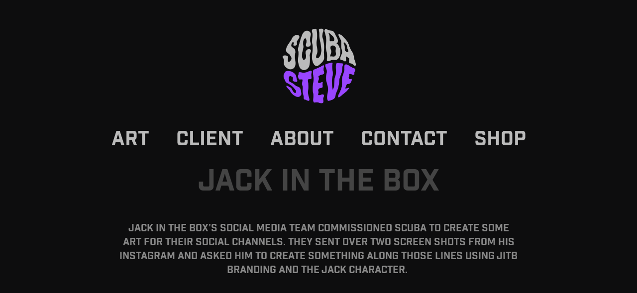

--- FILE ---
content_type: text/html; charset=utf-8
request_url: https://scubasteveart.com/jack-in-the-box
body_size: 6189
content:
<!DOCTYPE HTML>
<html lang="en-US">
<head>
  <meta charset="UTF-8" />
  <meta name="viewport" content="width=device-width, initial-scale=1" />
      <meta name="keywords"  content="design,illustration,animation,cartoon,art,artist,humor" />
      <meta name="description"  content="Scuba Steve Schmucker is an artist, illustrator, and animator working with musicians, restaurants, individuals, and more to create designs and cartoons." />
      <meta name="twitter:card"  content="summary_large_image" />
      <meta name="twitter:site"  content="@AdobePortfolio" />
      <meta  property="og:title" content="Scuba Steve Art - Jack in the Box" />
      <meta  property="og:description" content="Scuba Steve Schmucker is an artist, illustrator, and animator working with musicians, restaurants, individuals, and more to create designs and cartoons." />
      <meta  property="og:image" content="https://cdn.myportfolio.com/ec0bf0d1-4303-4749-bf6a-7780d658ec28/4707bc2c-67da-4d27-ab90-73954bbf1a78_rwc_0x0x1750x1000x1750.png?h=775c8c35a2ef12f5da50b113bf88594b" />
        <link rel="icon" href="https://cdn.myportfolio.com/ec0bf0d1-4303-4749-bf6a-7780d658ec28/31283a24-e04b-418c-b81b-8cda27728298_carw_1x1x32.png?h=3ba3c432a900348046d71a076cf684f9" />
        <link rel="apple-touch-icon" href="https://cdn.myportfolio.com/ec0bf0d1-4303-4749-bf6a-7780d658ec28/c21b049f-ca86-4bdc-bf04-fa8ef2e1c204_carw_1x1x180.png?h=49e4ea07c3022df0e6ff848d88622c30" />
      <link rel="stylesheet" href="/dist/css/main.css" type="text/css" />
      <link rel="stylesheet" href="https://cdn.myportfolio.com/ec0bf0d1-4303-4749-bf6a-7780d658ec28/717829a48b5fad64747b7bf2f577ae731707941971.css?h=f9c5baf1919729bc0ae4dbce24ee70d3" type="text/css" />
    <link rel="canonical" href="https://scubasteveart.com/jack-in-the-box" />
      <title>Scuba Steve Art - Jack in the Box</title>
    <script type="text/javascript" src="//use.typekit.net/ik/[base64].js?cb=35f77bfb8b50944859ea3d3804e7194e7a3173fb" async onload="
    try {
      window.Typekit.load();
    } catch (e) {
      console.warn('Typekit not loaded.');
    }
    "></script>
</head>
  <body class="transition-enabled">  <div class='page-background-video page-background-video-with-panel'>
  </div>
  <div class="js-responsive-nav">
    <div class="responsive-nav">
      <div class="close-responsive-click-area js-close-responsive-nav">
        <div class="close-responsive-button"></div>
      </div>
          <nav data-hover-hint="nav">
            <div class="pages">
                  <div class="gallery-title"><a href="/art" >Art</a></div>
                  <div class="gallery-title"><a href="/client" >Client</a></div>
      <div class="page-title">
        <a href="/about" >About</a>
      </div>
      <div class="page-title">
        <a href="/contact" >Contact</a>
      </div>
      <div class="link-title">
        <a href="http://shop.scubasteveart.com" target="_blank">SHOP</a>
      </div>
            </div>
          </nav>
    </div>
  </div>
  <div class="site-wrap cfix js-site-wrap">
      <header class="site-header" data-context="theme.topcontainer" data-hover-hint="header">
          <div class="logo-wrap" data-hover-hint="logo">
                <div class="logo e2e-site-logo-text logo-image  ">
    <a href="/art" class="image-normal image-link">
      <img src="https://cdn.myportfolio.com/ec0bf0d1-4303-4749-bf6a-7780d658ec28/cef494e6-b0dd-4567-906a-b4c8ed90f193_rwc_0x0x500x500x4096.png?h=f0a4577afbdd0c6c352fac4a36da8b95" alt="Scuba Steve Logo">
    </a>
</div>
          </div>
  <div class="hamburger-click-area js-hamburger">
    <div class="hamburger">
      <i></i>
      <i></i>
      <i></i>
    </div>
  </div>
            <nav data-hover-hint="nav">
              <div class="pages">
                  <div class="gallery-title"><a href="/art" >Art</a></div>
                  <div class="gallery-title"><a href="/client" >Client</a></div>
      <div class="page-title">
        <a href="/about" >About</a>
      </div>
      <div class="page-title">
        <a href="/contact" >Contact</a>
      </div>
      <div class="link-title">
        <a href="http://shop.scubasteveart.com" target="_blank">SHOP</a>
      </div>
              </div>
            </nav>
      </header>
    <div class="site-container">
      <div class="site-content e2e-site-content">
        <main>
  <div class="page-container" data-context="page.page.container" data-hover-hint="pageContainer">
    <section class="page standard-modules">
        <header class="page-header content" data-context="pages" data-identity="id:p654071206bb0d2e70fcef83d2d58160d359ab0b0f975473de6d71">
            <h1 class="title preserve-whitespace">Jack in the Box</h1>
        </header>
      <div class="page-content js-page-content" data-context="pages" data-identity="id:p654071206bb0d2e70fcef83d2d58160d359ab0b0f975473de6d71">
        <div id="project-canvas" class="js-project-modules modules content">
          <div id="project-modules">
              
              
              
              
              
              <div class="project-module module text project-module-text align- js-project-module e2e-site-project-module-text">
  <div class="rich-text js-text-editable module-text"><div>Jack In the box's social media team commissioned scuba to create some art for their social channels. They sent over two screen shots from his instagram and asked him to create something along those lines using Jitb branding and the jack character. </div></div>
</div>

              
              
              
              
              
              
              
              
              
              
              
              
              
              <div class="project-module module tree project-module-tree js-js-project-module e2e-site-project-module-tree" >
  <div class="tree-wrapper valign-top">
      <div class="tree-child-wrapper" style="flex: 1">
        
        
        <div class="project-module module video project-module-video js-js-project-module" style="padding-top: px;
padding-bottom: px;
  width: 65%;
">
    <div class="embed-dimensions" style="max-width: 1080px; max-height: 1920px; margin: 0 auto;">
    <div class="embed-aspect-ratio" style="padding-bottom: 177.78%; position: relative; height: 0px;">
        <iframe title="Video Player" class="embed-content" src="https://www-ccv.adobe.io/v1/player/ccv/K2J96js4g6U/embed?bgcolor=%23191919&lazyLoading=true&api_key=BehancePro2View" frameborder="0" allowfullscreen style="position: absolute; top: 0; left: 0; width: 100%; height: 100%;"></iframe>
    </div>
    </div>

</div>

        
        
        
        
        
        
      </div>
      <div class="tree-child-wrapper" style="flex: 1">
        
        
        <div class="project-module module video project-module-video js-js-project-module" style="padding-top: px;
padding-bottom: px;
  width: 91%;
">
    <div class="embed-dimensions" style="max-width: 720px; max-height: 900px; margin: 0 auto;">
    <div class="embed-aspect-ratio" style="padding-bottom: 125%; position: relative; height: 0px;">
        <iframe title="Video Player" class="embed-content" src="https://www-ccv.adobe.io/v1/player/ccv/Ruug-DEtwFY/embed?bgcolor=%23191919&lazyLoading=true&api_key=BehancePro2View" frameborder="0" allowfullscreen style="position: absolute; top: 0; left: 0; width: 100%; height: 100%;"></iframe>
    </div>
    </div>

</div>

        
        
        
        
        
        
      </div>
  </div>
</div>

          </div>
        </div>
      </div>
    </section>
          <section class="other-projects" data-context="page.page.other_pages" data-hover-hint="otherPages">
            <div class="title-wrapper">
              <div class="title-container">
                  <h3 class="other-projects-title preserve-whitespace">You may also like</h3>
              </div>
            </div>
            <div class="project-covers">
                  <a class="project-cover js-project-cover-touch hold-space has-rollover" href="/valaric" data-context="pages" data-identity="id:p63fbd4f4af425fbbc9204e805b782c939969bafccf1b1b10b642a">
                      <div class="cover-image-wrap">
                        <div class="cover-image">
                            <div class="cover cover-rollover">

            <img
              class="cover__img js-lazy"
              src="https://cdn.myportfolio.com/ec0bf0d1-4303-4749-bf6a-7780d658ec28/cd222836-ccef-4a0d-80f1-3e3f3bdf8e31_rwc_0x0x677x530x32.png?h=e6584ae79bca382580248315de0a8e1f"
              data-src="https://cdn.myportfolio.com/ec0bf0d1-4303-4749-bf6a-7780d658ec28/cd222836-ccef-4a0d-80f1-3e3f3bdf8e31_rwc_0x0x677x530x677.png?h=fe55f651bf5244818679e7dcf13a5296"
              data-srcset="https://cdn.myportfolio.com/ec0bf0d1-4303-4749-bf6a-7780d658ec28/cd222836-ccef-4a0d-80f1-3e3f3bdf8e31_rwc_0x0x677x530x640.png?h=8642988a5031b89ffee060e3785a251f 640w, https://cdn.myportfolio.com/ec0bf0d1-4303-4749-bf6a-7780d658ec28/cd222836-ccef-4a0d-80f1-3e3f3bdf8e31_rwc_0x0x677x530x677.png?h=fe55f651bf5244818679e7dcf13a5296 1280w, https://cdn.myportfolio.com/ec0bf0d1-4303-4749-bf6a-7780d658ec28/cd222836-ccef-4a0d-80f1-3e3f3bdf8e31_rwc_0x0x677x530x677.png?h=fe55f651bf5244818679e7dcf13a5296 1366w, https://cdn.myportfolio.com/ec0bf0d1-4303-4749-bf6a-7780d658ec28/cd222836-ccef-4a0d-80f1-3e3f3bdf8e31_rwc_0x0x677x530x677.png?h=fe55f651bf5244818679e7dcf13a5296 1920w, https://cdn.myportfolio.com/ec0bf0d1-4303-4749-bf6a-7780d658ec28/cd222836-ccef-4a0d-80f1-3e3f3bdf8e31_rwc_0x0x677x530x677.png?h=fe55f651bf5244818679e7dcf13a5296 2560w, https://cdn.myportfolio.com/ec0bf0d1-4303-4749-bf6a-7780d658ec28/cd222836-ccef-4a0d-80f1-3e3f3bdf8e31_rwc_0x0x677x530x677.png?h=fe55f651bf5244818679e7dcf13a5296 5120w"
              data-sizes="(max-width: 540px) 100vw, (max-width: 768px) 50vw, calc(100vw / 3)"
            >
                                      </div>
                            <div class="cover cover-normal has-rollover">

            <img
              class="cover__img js-lazy"
              src="https://cdn.myportfolio.com/ec0bf0d1-4303-4749-bf6a-7780d658ec28/3984dc9e-adcf-4599-909b-f90a145feafb_rwc_0x0x677x530x32.png?h=a4c17be4e8e32960800a7a335bceff01"
              data-src="https://cdn.myportfolio.com/ec0bf0d1-4303-4749-bf6a-7780d658ec28/3984dc9e-adcf-4599-909b-f90a145feafb_rwc_0x0x677x530x677.png?h=b31b5dea09fa4257dbb328901db7ebbb"
              data-srcset="https://cdn.myportfolio.com/ec0bf0d1-4303-4749-bf6a-7780d658ec28/3984dc9e-adcf-4599-909b-f90a145feafb_rwc_0x0x677x530x640.png?h=78090ed6f554bdccd76e1c601fadfa6b 640w, https://cdn.myportfolio.com/ec0bf0d1-4303-4749-bf6a-7780d658ec28/3984dc9e-adcf-4599-909b-f90a145feafb_rwc_0x0x677x530x677.png?h=b31b5dea09fa4257dbb328901db7ebbb 1280w, https://cdn.myportfolio.com/ec0bf0d1-4303-4749-bf6a-7780d658ec28/3984dc9e-adcf-4599-909b-f90a145feafb_rwc_0x0x677x530x677.png?h=b31b5dea09fa4257dbb328901db7ebbb 1366w, https://cdn.myportfolio.com/ec0bf0d1-4303-4749-bf6a-7780d658ec28/3984dc9e-adcf-4599-909b-f90a145feafb_rwc_0x0x677x530x677.png?h=b31b5dea09fa4257dbb328901db7ebbb 1920w, https://cdn.myportfolio.com/ec0bf0d1-4303-4749-bf6a-7780d658ec28/3984dc9e-adcf-4599-909b-f90a145feafb_rwc_0x0x677x530x677.png?h=b31b5dea09fa4257dbb328901db7ebbb 2560w, https://cdn.myportfolio.com/ec0bf0d1-4303-4749-bf6a-7780d658ec28/3984dc9e-adcf-4599-909b-f90a145feafb_rwc_0x0x677x530x677.png?h=b31b5dea09fa4257dbb328901db7ebbb 5120w"
              data-sizes="(max-width: 540px) 100vw, (max-width: 768px) 50vw, calc(100vw / 3)"
            >
                                      </div>
                        </div>
                      </div>
                    <div class="details-wrap">
                      <div class="details">
                        <div class="details-inner">
                        </div>
                      </div>
                    </div>
                  </a>
                  <a class="project-cover js-project-cover-touch hold-space has-rollover" href="/travis-barkers-house-of-horrors" data-context="pages" data-identity="id:p613e8cbecff0d8904f02c3ef0f2ae7e9d8525b09626e060238bc1">
                      <div class="cover-image-wrap">
                        <div class="cover-image">
                            <div class="cover cover-rollover">

            <img
              class="cover__img js-lazy"
              src="https://cdn.myportfolio.com/ec0bf0d1-4303-4749-bf6a-7780d658ec28/1740716a-8f51-4f6d-9ea8-b17eed9cfad6_rwc_0x0x677x530x32.png?h=7f54df3f207d0624c4b5d9c494502143"
              data-src="https://cdn.myportfolio.com/ec0bf0d1-4303-4749-bf6a-7780d658ec28/1740716a-8f51-4f6d-9ea8-b17eed9cfad6_rwc_0x0x677x530x677.png?h=06a30fc53a033148f9eeb4510790577f"
              data-srcset="https://cdn.myportfolio.com/ec0bf0d1-4303-4749-bf6a-7780d658ec28/1740716a-8f51-4f6d-9ea8-b17eed9cfad6_rwc_0x0x677x530x640.png?h=edfa9861a9ea50b72a00a5ac63b9cbd6 640w, https://cdn.myportfolio.com/ec0bf0d1-4303-4749-bf6a-7780d658ec28/1740716a-8f51-4f6d-9ea8-b17eed9cfad6_rwc_0x0x677x530x677.png?h=06a30fc53a033148f9eeb4510790577f 1280w, https://cdn.myportfolio.com/ec0bf0d1-4303-4749-bf6a-7780d658ec28/1740716a-8f51-4f6d-9ea8-b17eed9cfad6_rwc_0x0x677x530x677.png?h=06a30fc53a033148f9eeb4510790577f 1366w, https://cdn.myportfolio.com/ec0bf0d1-4303-4749-bf6a-7780d658ec28/1740716a-8f51-4f6d-9ea8-b17eed9cfad6_rwc_0x0x677x530x677.png?h=06a30fc53a033148f9eeb4510790577f 1920w, https://cdn.myportfolio.com/ec0bf0d1-4303-4749-bf6a-7780d658ec28/1740716a-8f51-4f6d-9ea8-b17eed9cfad6_rwc_0x0x677x530x677.png?h=06a30fc53a033148f9eeb4510790577f 2560w, https://cdn.myportfolio.com/ec0bf0d1-4303-4749-bf6a-7780d658ec28/1740716a-8f51-4f6d-9ea8-b17eed9cfad6_rwc_0x0x677x530x677.png?h=06a30fc53a033148f9eeb4510790577f 5120w"
              data-sizes="(max-width: 540px) 100vw, (max-width: 768px) 50vw, calc(100vw / 3)"
            >
                                      </div>
                            <div class="cover cover-normal has-rollover">

            <img
              class="cover__img js-lazy"
              src="https://cdn.myportfolio.com/ec0bf0d1-4303-4749-bf6a-7780d658ec28/fc5fce35-e232-49fb-b5ed-bf6bd090e95e_rwc_0x0x677x530x32.png?h=76de0c76da72a0615b15d17347aa25ab"
              data-src="https://cdn.myportfolio.com/ec0bf0d1-4303-4749-bf6a-7780d658ec28/fc5fce35-e232-49fb-b5ed-bf6bd090e95e_rwc_0x0x677x530x677.png?h=2045c3589b7de52909050916568b1ea8"
              data-srcset="https://cdn.myportfolio.com/ec0bf0d1-4303-4749-bf6a-7780d658ec28/fc5fce35-e232-49fb-b5ed-bf6bd090e95e_rwc_0x0x677x530x640.png?h=39fc9d951f0674abe18ac202b63acb38 640w, https://cdn.myportfolio.com/ec0bf0d1-4303-4749-bf6a-7780d658ec28/fc5fce35-e232-49fb-b5ed-bf6bd090e95e_rwc_0x0x677x530x677.png?h=2045c3589b7de52909050916568b1ea8 1280w, https://cdn.myportfolio.com/ec0bf0d1-4303-4749-bf6a-7780d658ec28/fc5fce35-e232-49fb-b5ed-bf6bd090e95e_rwc_0x0x677x530x677.png?h=2045c3589b7de52909050916568b1ea8 1366w, https://cdn.myportfolio.com/ec0bf0d1-4303-4749-bf6a-7780d658ec28/fc5fce35-e232-49fb-b5ed-bf6bd090e95e_rwc_0x0x677x530x677.png?h=2045c3589b7de52909050916568b1ea8 1920w, https://cdn.myportfolio.com/ec0bf0d1-4303-4749-bf6a-7780d658ec28/fc5fce35-e232-49fb-b5ed-bf6bd090e95e_rwc_0x0x677x530x677.png?h=2045c3589b7de52909050916568b1ea8 2560w, https://cdn.myportfolio.com/ec0bf0d1-4303-4749-bf6a-7780d658ec28/fc5fce35-e232-49fb-b5ed-bf6bd090e95e_rwc_0x0x677x530x677.png?h=2045c3589b7de52909050916568b1ea8 5120w"
              data-sizes="(max-width: 540px) 100vw, (max-width: 768px) 50vw, calc(100vw / 3)"
            >
                                      </div>
                        </div>
                      </div>
                    <div class="details-wrap">
                      <div class="details">
                        <div class="details-inner">
                        </div>
                      </div>
                    </div>
                  </a>
                  <a class="project-cover js-project-cover-touch hold-space has-rollover" href="/commune-va" data-context="pages" data-identity="id:p6531bdd3c83d4b4ffc7da480f32aa30a34a2fd6aa612a30af8c4c">
                      <div class="cover-image-wrap">
                        <div class="cover-image">
                            <div class="cover cover-rollover">

            <img
              class="cover__img js-lazy"
              src="https://cdn.myportfolio.com/ec0bf0d1-4303-4749-bf6a-7780d658ec28/0398352b-e15f-4d51-ae20-13ede623f4e0_rwc_0x0x677x530x32.png?h=a1fcb5fba404c2a777be51c4d5bb54dd"
              data-src="https://cdn.myportfolio.com/ec0bf0d1-4303-4749-bf6a-7780d658ec28/0398352b-e15f-4d51-ae20-13ede623f4e0_rwc_0x0x677x530x677.png?h=4cac1a07936db71e03a8d133f31bd102"
              data-srcset="https://cdn.myportfolio.com/ec0bf0d1-4303-4749-bf6a-7780d658ec28/0398352b-e15f-4d51-ae20-13ede623f4e0_rwc_0x0x677x530x640.png?h=30168dec95a9520d0e1bc2d38c21d547 640w, https://cdn.myportfolio.com/ec0bf0d1-4303-4749-bf6a-7780d658ec28/0398352b-e15f-4d51-ae20-13ede623f4e0_rwc_0x0x677x530x677.png?h=4cac1a07936db71e03a8d133f31bd102 1280w, https://cdn.myportfolio.com/ec0bf0d1-4303-4749-bf6a-7780d658ec28/0398352b-e15f-4d51-ae20-13ede623f4e0_rwc_0x0x677x530x677.png?h=4cac1a07936db71e03a8d133f31bd102 1366w, https://cdn.myportfolio.com/ec0bf0d1-4303-4749-bf6a-7780d658ec28/0398352b-e15f-4d51-ae20-13ede623f4e0_rwc_0x0x677x530x677.png?h=4cac1a07936db71e03a8d133f31bd102 1920w, https://cdn.myportfolio.com/ec0bf0d1-4303-4749-bf6a-7780d658ec28/0398352b-e15f-4d51-ae20-13ede623f4e0_rwc_0x0x677x530x677.png?h=4cac1a07936db71e03a8d133f31bd102 2560w, https://cdn.myportfolio.com/ec0bf0d1-4303-4749-bf6a-7780d658ec28/0398352b-e15f-4d51-ae20-13ede623f4e0_rwc_0x0x677x530x677.png?h=4cac1a07936db71e03a8d133f31bd102 5120w"
              data-sizes="(max-width: 540px) 100vw, (max-width: 768px) 50vw, calc(100vw / 3)"
            >
                                      </div>
                            <div class="cover cover-normal has-rollover">

            <img
              class="cover__img js-lazy"
              src="https://cdn.myportfolio.com/ec0bf0d1-4303-4749-bf6a-7780d658ec28/9b208d7a-ed65-477a-a7d8-95a01a8f22b7_rwc_0x0x677x530x32.png?h=6c5fc32ba7ca92193e5032abea1e8380"
              data-src="https://cdn.myportfolio.com/ec0bf0d1-4303-4749-bf6a-7780d658ec28/9b208d7a-ed65-477a-a7d8-95a01a8f22b7_rwc_0x0x677x530x677.png?h=64563f827528ad2e5ac2393af79ca77f"
              data-srcset="https://cdn.myportfolio.com/ec0bf0d1-4303-4749-bf6a-7780d658ec28/9b208d7a-ed65-477a-a7d8-95a01a8f22b7_rwc_0x0x677x530x640.png?h=ba633295f73f8443daf93db21fd7575c 640w, https://cdn.myportfolio.com/ec0bf0d1-4303-4749-bf6a-7780d658ec28/9b208d7a-ed65-477a-a7d8-95a01a8f22b7_rwc_0x0x677x530x677.png?h=64563f827528ad2e5ac2393af79ca77f 1280w, https://cdn.myportfolio.com/ec0bf0d1-4303-4749-bf6a-7780d658ec28/9b208d7a-ed65-477a-a7d8-95a01a8f22b7_rwc_0x0x677x530x677.png?h=64563f827528ad2e5ac2393af79ca77f 1366w, https://cdn.myportfolio.com/ec0bf0d1-4303-4749-bf6a-7780d658ec28/9b208d7a-ed65-477a-a7d8-95a01a8f22b7_rwc_0x0x677x530x677.png?h=64563f827528ad2e5ac2393af79ca77f 1920w, https://cdn.myportfolio.com/ec0bf0d1-4303-4749-bf6a-7780d658ec28/9b208d7a-ed65-477a-a7d8-95a01a8f22b7_rwc_0x0x677x530x677.png?h=64563f827528ad2e5ac2393af79ca77f 2560w, https://cdn.myportfolio.com/ec0bf0d1-4303-4749-bf6a-7780d658ec28/9b208d7a-ed65-477a-a7d8-95a01a8f22b7_rwc_0x0x677x530x677.png?h=64563f827528ad2e5ac2393af79ca77f 5120w"
              data-sizes="(max-width: 540px) 100vw, (max-width: 768px) 50vw, calc(100vw / 3)"
            >
                                      </div>
                        </div>
                      </div>
                    <div class="details-wrap">
                      <div class="details">
                        <div class="details-inner">
                        </div>
                      </div>
                    </div>
                  </a>
                  <a class="project-cover js-project-cover-touch hold-space has-rollover" href="/three-ships-coffee-roaster" data-context="pages" data-identity="id:p64cb29d0df8132d6e1d704c8e95dd34af51b1f4c84bff3b96143f">
                      <div class="cover-image-wrap">
                        <div class="cover-image">
                            <div class="cover cover-rollover">

            <img
              class="cover__img js-lazy"
              src="https://cdn.myportfolio.com/ec0bf0d1-4303-4749-bf6a-7780d658ec28/ac6b66f6-c190-44b9-a1d3-84ce08ccec89_rwc_0x0x677x530x32.png?h=cdb454059c249de28323a5545afadaaf"
              data-src="https://cdn.myportfolio.com/ec0bf0d1-4303-4749-bf6a-7780d658ec28/ac6b66f6-c190-44b9-a1d3-84ce08ccec89_rwc_0x0x677x530x677.png?h=2e3665b0f6a9bc358d6e48c22c756cdb"
              data-srcset="https://cdn.myportfolio.com/ec0bf0d1-4303-4749-bf6a-7780d658ec28/ac6b66f6-c190-44b9-a1d3-84ce08ccec89_rwc_0x0x677x530x640.png?h=521e5d5a1eef99afb99cc5f25bffef8f 640w, https://cdn.myportfolio.com/ec0bf0d1-4303-4749-bf6a-7780d658ec28/ac6b66f6-c190-44b9-a1d3-84ce08ccec89_rwc_0x0x677x530x677.png?h=2e3665b0f6a9bc358d6e48c22c756cdb 1280w, https://cdn.myportfolio.com/ec0bf0d1-4303-4749-bf6a-7780d658ec28/ac6b66f6-c190-44b9-a1d3-84ce08ccec89_rwc_0x0x677x530x677.png?h=2e3665b0f6a9bc358d6e48c22c756cdb 1366w, https://cdn.myportfolio.com/ec0bf0d1-4303-4749-bf6a-7780d658ec28/ac6b66f6-c190-44b9-a1d3-84ce08ccec89_rwc_0x0x677x530x677.png?h=2e3665b0f6a9bc358d6e48c22c756cdb 1920w, https://cdn.myportfolio.com/ec0bf0d1-4303-4749-bf6a-7780d658ec28/ac6b66f6-c190-44b9-a1d3-84ce08ccec89_rwc_0x0x677x530x677.png?h=2e3665b0f6a9bc358d6e48c22c756cdb 2560w, https://cdn.myportfolio.com/ec0bf0d1-4303-4749-bf6a-7780d658ec28/ac6b66f6-c190-44b9-a1d3-84ce08ccec89_rwc_0x0x677x530x677.png?h=2e3665b0f6a9bc358d6e48c22c756cdb 5120w"
              data-sizes="(max-width: 540px) 100vw, (max-width: 768px) 50vw, calc(100vw / 3)"
            >
                                      </div>
                            <div class="cover cover-normal has-rollover">

            <img
              class="cover__img js-lazy"
              src="https://cdn.myportfolio.com/ec0bf0d1-4303-4749-bf6a-7780d658ec28/ff8baa28-5993-4009-9015-64352e3a1d60_rwc_0x0x677x530x32.png?h=0a7b0edf125dc2cfe63ac3a7a6d31605"
              data-src="https://cdn.myportfolio.com/ec0bf0d1-4303-4749-bf6a-7780d658ec28/ff8baa28-5993-4009-9015-64352e3a1d60_rwc_0x0x677x530x677.png?h=d4d5501198360269dc3c2a610d93be8a"
              data-srcset="https://cdn.myportfolio.com/ec0bf0d1-4303-4749-bf6a-7780d658ec28/ff8baa28-5993-4009-9015-64352e3a1d60_rwc_0x0x677x530x640.png?h=a56618b9653b7e75178a8415f7d11a06 640w, https://cdn.myportfolio.com/ec0bf0d1-4303-4749-bf6a-7780d658ec28/ff8baa28-5993-4009-9015-64352e3a1d60_rwc_0x0x677x530x677.png?h=d4d5501198360269dc3c2a610d93be8a 1280w, https://cdn.myportfolio.com/ec0bf0d1-4303-4749-bf6a-7780d658ec28/ff8baa28-5993-4009-9015-64352e3a1d60_rwc_0x0x677x530x677.png?h=d4d5501198360269dc3c2a610d93be8a 1366w, https://cdn.myportfolio.com/ec0bf0d1-4303-4749-bf6a-7780d658ec28/ff8baa28-5993-4009-9015-64352e3a1d60_rwc_0x0x677x530x677.png?h=d4d5501198360269dc3c2a610d93be8a 1920w, https://cdn.myportfolio.com/ec0bf0d1-4303-4749-bf6a-7780d658ec28/ff8baa28-5993-4009-9015-64352e3a1d60_rwc_0x0x677x530x677.png?h=d4d5501198360269dc3c2a610d93be8a 2560w, https://cdn.myportfolio.com/ec0bf0d1-4303-4749-bf6a-7780d658ec28/ff8baa28-5993-4009-9015-64352e3a1d60_rwc_0x0x677x530x677.png?h=d4d5501198360269dc3c2a610d93be8a 5120w"
              data-sizes="(max-width: 540px) 100vw, (max-width: 768px) 50vw, calc(100vw / 3)"
            >
                                      </div>
                        </div>
                      </div>
                    <div class="details-wrap">
                      <div class="details">
                        <div class="details-inner">
                        </div>
                      </div>
                    </div>
                  </a>
                  <a class="project-cover js-project-cover-touch hold-space has-rollover" href="/cypress-hill-420-poster" data-context="pages" data-identity="id:p6037f6f8493a142db137e3640c7e26d764cb2255384e7aa9e3e2b">
                      <div class="cover-image-wrap">
                        <div class="cover-image">
                            <div class="cover cover-rollover">

            <img
              class="cover__img js-lazy"
              src="https://cdn.myportfolio.com/ec0bf0d1-4303-4749-bf6a-7780d658ec28/501c41c5-0f1f-45ac-a71b-3cb98d42e7f4_rwc_0x0x677x530x32.png?h=a083001a4f07423bdb617cbbe1cba431"
              data-src="https://cdn.myportfolio.com/ec0bf0d1-4303-4749-bf6a-7780d658ec28/501c41c5-0f1f-45ac-a71b-3cb98d42e7f4_rwc_0x0x677x530x677.png?h=0ba4c9fcd76ff8ad7eaa8b5eb7dbd9a4"
              data-srcset="https://cdn.myportfolio.com/ec0bf0d1-4303-4749-bf6a-7780d658ec28/501c41c5-0f1f-45ac-a71b-3cb98d42e7f4_rwc_0x0x677x530x640.png?h=3b83ac05d247b0f586652ca88ddc6e1e 640w, https://cdn.myportfolio.com/ec0bf0d1-4303-4749-bf6a-7780d658ec28/501c41c5-0f1f-45ac-a71b-3cb98d42e7f4_rwc_0x0x677x530x677.png?h=0ba4c9fcd76ff8ad7eaa8b5eb7dbd9a4 1280w, https://cdn.myportfolio.com/ec0bf0d1-4303-4749-bf6a-7780d658ec28/501c41c5-0f1f-45ac-a71b-3cb98d42e7f4_rwc_0x0x677x530x677.png?h=0ba4c9fcd76ff8ad7eaa8b5eb7dbd9a4 1366w, https://cdn.myportfolio.com/ec0bf0d1-4303-4749-bf6a-7780d658ec28/501c41c5-0f1f-45ac-a71b-3cb98d42e7f4_rwc_0x0x677x530x677.png?h=0ba4c9fcd76ff8ad7eaa8b5eb7dbd9a4 1920w, https://cdn.myportfolio.com/ec0bf0d1-4303-4749-bf6a-7780d658ec28/501c41c5-0f1f-45ac-a71b-3cb98d42e7f4_rwc_0x0x677x530x677.png?h=0ba4c9fcd76ff8ad7eaa8b5eb7dbd9a4 2560w, https://cdn.myportfolio.com/ec0bf0d1-4303-4749-bf6a-7780d658ec28/501c41c5-0f1f-45ac-a71b-3cb98d42e7f4_rwc_0x0x677x530x677.png?h=0ba4c9fcd76ff8ad7eaa8b5eb7dbd9a4 5120w"
              data-sizes="(max-width: 540px) 100vw, (max-width: 768px) 50vw, calc(100vw / 3)"
            >
                                      </div>
                            <div class="cover cover-normal has-rollover">

            <img
              class="cover__img js-lazy"
              src="https://cdn.myportfolio.com/ec0bf0d1-4303-4749-bf6a-7780d658ec28/a004895f-af93-4760-bbf4-92ea0f62bea5_rwc_0x0x677x530x32.png?h=a65bed7126ed7cda3e3d1132add0e8ac"
              data-src="https://cdn.myportfolio.com/ec0bf0d1-4303-4749-bf6a-7780d658ec28/a004895f-af93-4760-bbf4-92ea0f62bea5_rwc_0x0x677x530x677.png?h=c439cb89cbdaffc8c930be57fd11ea3e"
              data-srcset="https://cdn.myportfolio.com/ec0bf0d1-4303-4749-bf6a-7780d658ec28/a004895f-af93-4760-bbf4-92ea0f62bea5_rwc_0x0x677x530x640.png?h=eabe249fe9faf2a180195e764fd51f11 640w, https://cdn.myportfolio.com/ec0bf0d1-4303-4749-bf6a-7780d658ec28/a004895f-af93-4760-bbf4-92ea0f62bea5_rwc_0x0x677x530x677.png?h=c439cb89cbdaffc8c930be57fd11ea3e 1280w, https://cdn.myportfolio.com/ec0bf0d1-4303-4749-bf6a-7780d658ec28/a004895f-af93-4760-bbf4-92ea0f62bea5_rwc_0x0x677x530x677.png?h=c439cb89cbdaffc8c930be57fd11ea3e 1366w, https://cdn.myportfolio.com/ec0bf0d1-4303-4749-bf6a-7780d658ec28/a004895f-af93-4760-bbf4-92ea0f62bea5_rwc_0x0x677x530x677.png?h=c439cb89cbdaffc8c930be57fd11ea3e 1920w, https://cdn.myportfolio.com/ec0bf0d1-4303-4749-bf6a-7780d658ec28/a004895f-af93-4760-bbf4-92ea0f62bea5_rwc_0x0x677x530x677.png?h=c439cb89cbdaffc8c930be57fd11ea3e 2560w, https://cdn.myportfolio.com/ec0bf0d1-4303-4749-bf6a-7780d658ec28/a004895f-af93-4760-bbf4-92ea0f62bea5_rwc_0x0x677x530x677.png?h=c439cb89cbdaffc8c930be57fd11ea3e 5120w"
              data-sizes="(max-width: 540px) 100vw, (max-width: 768px) 50vw, calc(100vw / 3)"
            >
                                      </div>
                        </div>
                      </div>
                    <div class="details-wrap">
                      <div class="details">
                        <div class="details-inner">
                        </div>
                      </div>
                    </div>
                  </a>
            </div>
          </section>
        <section class="back-to-top" data-hover-hint="backToTop">
          <a href="#"><span class="arrow">&uarr;</span><span class="preserve-whitespace">Back to Top</span></a>
        </section>
        <a class="back-to-top-fixed js-back-to-top back-to-top-fixed-with-panel" data-hover-hint="backToTop" data-hover-hint-placement="top-start" href="#">
          <svg version="1.1" id="Layer_1" xmlns="http://www.w3.org/2000/svg" xmlns:xlink="http://www.w3.org/1999/xlink" x="0px" y="0px"
           viewBox="0 0 26 26" style="enable-background:new 0 0 26 26;" xml:space="preserve" class="icon icon-back-to-top">
          <g>
            <path d="M13.8,1.3L21.6,9c0.1,0.1,0.1,0.3,0.2,0.4c0.1,0.1,0.1,0.3,0.1,0.4s0,0.3-0.1,0.4c-0.1,0.1-0.1,0.3-0.3,0.4
              c-0.1,0.1-0.2,0.2-0.4,0.3c-0.2,0.1-0.3,0.1-0.4,0.1c-0.1,0-0.3,0-0.4-0.1c-0.2-0.1-0.3-0.2-0.4-0.3L14.2,5l0,19.1
              c0,0.2-0.1,0.3-0.1,0.5c0,0.1-0.1,0.3-0.3,0.4c-0.1,0.1-0.2,0.2-0.4,0.3c-0.1,0.1-0.3,0.1-0.5,0.1c-0.1,0-0.3,0-0.4-0.1
              c-0.1-0.1-0.3-0.1-0.4-0.3c-0.1-0.1-0.2-0.2-0.3-0.4c-0.1-0.1-0.1-0.3-0.1-0.5l0-19.1l-5.7,5.7C6,10.8,5.8,10.9,5.7,11
              c-0.1,0.1-0.3,0.1-0.4,0.1c-0.2,0-0.3,0-0.4-0.1c-0.1-0.1-0.3-0.2-0.4-0.3c-0.1-0.1-0.1-0.2-0.2-0.4C4.1,10.2,4,10.1,4.1,9.9
              c0-0.1,0-0.3,0.1-0.4c0-0.1,0.1-0.3,0.3-0.4l7.7-7.8c0.1,0,0.2-0.1,0.2-0.1c0,0,0.1-0.1,0.2-0.1c0.1,0,0.2,0,0.2-0.1
              c0.1,0,0.1,0,0.2,0c0,0,0.1,0,0.2,0c0.1,0,0.2,0,0.2,0.1c0.1,0,0.1,0.1,0.2,0.1C13.7,1.2,13.8,1.2,13.8,1.3z"/>
          </g>
          </svg>
        </a>
  </div>
              <footer class="site-footer" data-hover-hint="footer">
                  <div class="social pf-footer-social" data-context="theme.footer" data-hover-hint="footerSocialIcons">
                    <ul>
                            <li>
                              <a href="http://twitter.com/scubasteveart" target="_blank">
                                <svg xmlns="http://www.w3.org/2000/svg" xmlns:xlink="http://www.w3.org/1999/xlink" version="1.1" x="0px" y="0px" viewBox="-8 -3 35 24" xml:space="preserve" class="icon"><path d="M10.4 7.4 16.9 0h-1.5L9.7 6.4 5.2 0H0l6.8 9.7L0 17.4h1.5l5.9-6.8 4.7 6.8h5.2l-6.9-10ZM8.3 9.8l-.7-1-5.5-7.6h2.4l4.4 6.2.7 1 5.7 8h-2.4L8.3 9.8Z"/></svg>
                              </a>
                            </li>
                            <li>
                              <a href="http://instagram.com/scubasteveart" target="_blank">
                                <svg version="1.1" id="Layer_1" xmlns="http://www.w3.org/2000/svg" xmlns:xlink="http://www.w3.org/1999/xlink" viewBox="0 0 30 24" style="enable-background:new 0 0 30 24;" xml:space="preserve" class="icon">
                                <g>
                                  <path d="M15,5.4c2.1,0,2.4,0,3.2,0c0.8,0,1.2,0.2,1.5,0.3c0.4,0.1,0.6,0.3,0.9,0.6c0.3,0.3,0.5,0.5,0.6,0.9
                                    c0.1,0.3,0.2,0.7,0.3,1.5c0,0.8,0,1.1,0,3.2s0,2.4,0,3.2c0,0.8-0.2,1.2-0.3,1.5c-0.1,0.4-0.3,0.6-0.6,0.9c-0.3,0.3-0.5,0.5-0.9,0.6
                                    c-0.3,0.1-0.7,0.2-1.5,0.3c-0.8,0-1.1,0-3.2,0s-2.4,0-3.2,0c-0.8,0-1.2-0.2-1.5-0.3c-0.4-0.1-0.6-0.3-0.9-0.6
                                    c-0.3-0.3-0.5-0.5-0.6-0.9c-0.1-0.3-0.2-0.7-0.3-1.5c0-0.8,0-1.1,0-3.2s0-2.4,0-3.2c0-0.8,0.2-1.2,0.3-1.5c0.1-0.4,0.3-0.6,0.6-0.9
                                    c0.3-0.3,0.5-0.5,0.9-0.6c0.3-0.1,0.7-0.2,1.5-0.3C12.6,5.4,12.9,5.4,15,5.4 M15,4c-2.2,0-2.4,0-3.3,0c-0.9,0-1.4,0.2-1.9,0.4
                                    c-0.5,0.2-1,0.5-1.4,0.9C7.9,5.8,7.6,6.2,7.4,6.8C7.2,7.3,7.1,7.9,7,8.7C7,9.6,7,9.8,7,12s0,2.4,0,3.3c0,0.9,0.2,1.4,0.4,1.9
                                    c0.2,0.5,0.5,1,0.9,1.4c0.4,0.4,0.9,0.7,1.4,0.9c0.5,0.2,1.1,0.3,1.9,0.4c0.9,0,1.1,0,3.3,0s2.4,0,3.3,0c0.9,0,1.4-0.2,1.9-0.4
                                    c0.5-0.2,1-0.5,1.4-0.9c0.4-0.4,0.7-0.9,0.9-1.4c0.2-0.5,0.3-1.1,0.4-1.9c0-0.9,0-1.1,0-3.3s0-2.4,0-3.3c0-0.9-0.2-1.4-0.4-1.9
                                    c-0.2-0.5-0.5-1-0.9-1.4c-0.4-0.4-0.9-0.7-1.4-0.9c-0.5-0.2-1.1-0.3-1.9-0.4C17.4,4,17.2,4,15,4L15,4L15,4z"/>
                                  <path d="M15,7.9c-2.3,0-4.1,1.8-4.1,4.1s1.8,4.1,4.1,4.1s4.1-1.8,4.1-4.1S17.3,7.9,15,7.9L15,7.9z M15,14.7c-1.5,0-2.7-1.2-2.7-2.7
                                    c0-1.5,1.2-2.7,2.7-2.7s2.7,1.2,2.7,2.7C17.7,13.5,16.5,14.7,15,14.7L15,14.7z"/>
                                  <path d="M20.2,7.7c0,0.5-0.4,1-1,1s-1-0.4-1-1s0.4-1,1-1S20.2,7.2,20.2,7.7L20.2,7.7z"/>
                                </g>
                                </svg>
                              </a>
                            </li>
                            <li>
                              <a href="mailto:Scuba@scubasteveart.com">
                                <svg version="1.1" id="Layer_1" xmlns="http://www.w3.org/2000/svg" xmlns:xlink="http://www.w3.org/1999/xlink" x="0px" y="0px" viewBox="0 0 30 24" style="enable-background:new 0 0 30 24;" xml:space="preserve" class="icon">
                                  <g>
                                    <path d="M15,13L7.1,7.1c0-0.5,0.4-1,1-1h13.8c0.5,0,1,0.4,1,1L15,13z M15,14.8l7.9-5.9v8.1c0,0.5-0.4,1-1,1H8.1c-0.5,0-1-0.4-1-1 V8.8L15,14.8z"/>
                                  </g>
                                </svg>
                              </a>
                            </li>
                    </ul>
                  </div>
                <div class="footer-text">
                  © Scuba Steve Art 2023
                </div>
              </footer>
        </main>
      </div>
    </div>
  </div>
</body>
<script type="text/javascript">
  // fix for Safari's back/forward cache
  window.onpageshow = function(e) {
    if (e.persisted) { window.location.reload(); }
  };
</script>
  <script type="text/javascript">var __config__ = {"page_id":"p654071206bb0d2e70fcef83d2d58160d359ab0b0f975473de6d71","theme":{"name":"mell"},"pageTransition":true,"linkTransition":true,"disableDownload":false,"localizedValidationMessages":{"required":"This field is required","Email":"This field must be a valid email address"},"lightbox":{"enabled":true,"color":{"opacity":0.7,"hex":"#000000"}},"cookie_banner":{"enabled":false},"googleAnalytics":{"trackingCode":"UA-109218554-1","anonymization":false}};</script>
  <script type="text/javascript" src="/site/translations?cb=35f77bfb8b50944859ea3d3804e7194e7a3173fb"></script>
  <script type="text/javascript" src="/dist/js/main.js?cb=35f77bfb8b50944859ea3d3804e7194e7a3173fb"></script>
</html>


--- FILE ---
content_type: text/html
request_url: https://www-ccv.adobe.io/v1/player/ccv/K2J96js4g6U/embed?bgcolor=%23191919&lazyLoading=true&api_key=BehancePro2View
body_size: 2394
content:
<!DOCTYPE html>
<html lang="en">
<head>
    <meta http-equiv="X-UA-Compatible" content="IE=edge">
    <!-- NREUM: (1) -->
    <meta http-equiv="Content-Type" content="text/html; charset=utf-8" />
    <meta name="viewport" content="initial-scale=1.0, maximum-scale=1.0, user-scalable=no, width=device-width" />
    <!-- change title to match the h1 heading -->
    <title>Creative Cloud Player (HLS-everywhere Player)</title>
    <script src="https://cdnjs.cloudflare.com/ajax/libs/jquery/3.4.1/jquery.min.js"></script>
    <script src="https://use.typekit.net/wna4qxf.js"></script>
    <script src="https://www-ccv.adobe.io/build36558800/resource/ccv/js/ingest.min.js"></script>
    <script src="https://cdnjs.cloudflare.com/ajax/libs/babel-polyfill/7.2.5/polyfill.min.js"></script>
    <script src="https://www-ccv.adobe.io/build36558800/resource/ccv/js/video.min.js"></script>
    <script src="https://www-ccv.adobe.io/build36558800/resource/ccv/js/videojs-media-sources.js"></script>
    <script src="https://www-ccv.adobe.io/build36558800/resource/ccv/js/ccv-betaplayer.min.js"></script>
    <script src="https://www-ccv.adobe.io/build36558800/resource/ccv/js/VisitorAPI.js"></script>
    <style type="text/css">
        html {
            overflow: hidden
        }
        body {
            width: 100%;
            height: 100%;
            margin: 0px;
            padding: 0px;
            display: block;
            font-family: adobe-clean, 'Helvetica Neue', Helvetica, Arial, sans-serif;
            overflow: hidden;
            position: absolute
        }
    </style>
    <script type="application/javascript">
        window.ccv$serverData = { "status": "ok", "rootDir": "https://www-ccv.adobe.io/build36558800/resource/ccv", "duration": 16.375, "settings_json": "json/default/config.json", "strings_json": "json/default/en.json", "ccvid": "K2J96js4g6U", "clientid": "default", "language": "en", "posterframe": "https://cdn-prod-ccv.adobe.com/K2J96js4g6U/image/K2J96js4g6U_poster.jpg?hdnts=st%3D1768994691%7Eexp%3D1769253891%7Eacl%3D%2Fshared_assets%2Fimage%2F*%21%2Fz%2FK2J96js4g6U%2Frend%2F*%21%2Fi%2FK2J96js4g6U%2Frend%2F*%21%2FK2J96js4g6U%2Frend%2F*%21%2FK2J96js4g6U%2Fimage%2F*%21%2FK2J96js4g6U%2Fcaptions%2F*%7Ehmac%3Da2205554f13131ffe12a3ee2e3e13d35023690a6fcd7ad8ffd9bbbd31fa71e83", "seriesthumbnail_sprite_url": "https://cdn-prod-ccv.adobe.com/K2J96js4g6U/image/K2J96js4g6U_sprite_0.jpg?hdnts=st%3D1768994691%7Eexp%3D1769253891%7Eacl%3D%2Fshared_assets%2Fimage%2F*%21%2Fz%2FK2J96js4g6U%2Frend%2F*%21%2Fi%2FK2J96js4g6U%2Frend%2F*%21%2FK2J96js4g6U%2Frend%2F*%21%2FK2J96js4g6U%2Fimage%2F*%21%2FK2J96js4g6U%2Fcaptions%2F*%7Ehmac%3Da2205554f13131ffe12a3ee2e3e13d35023690a6fcd7ad8ffd9bbbd31fa71e83", "thumbnail_per_sprite": 50, "total_number_of_sprites": 1, "series_thumbnail_frequency": 2, "series_thumbnail_width": 90, "series_thumbnail_height": 160, "displayThumbnails": true, "wwwhost": "https://www-ccv.adobe.io/v1/player/ccv/K2J96js4g6U?api_key=BehancePro2View", "info": "https://www-ccv.adobe.io/v1/player/ccv/K2J96js4g6U/info?api_key=BehancePro2View", "m3u8URL": "https://cdn-prod-ccv.adobe.com/K2J96js4g6U/rend/master.m3u8?hdnts=st%3D1768994691%7Eexp%3D1769253891%7Eacl%3D%2Fshared_assets%2Fimage%2F*%21%2Fz%2FK2J96js4g6U%2Frend%2F*%21%2Fi%2FK2J96js4g6U%2Frend%2F*%21%2FK2J96js4g6U%2Frend%2F*%21%2FK2J96js4g6U%2Fimage%2F*%21%2FK2J96js4g6U%2Fcaptions%2F*%7Ehmac%3Da2205554f13131ffe12a3ee2e3e13d35023690a6fcd7ad8ffd9bbbd31fa71e83", "mp4URL": "https://cdn-prod-ccv.adobe.com/K2J96js4g6U/rend/K2J96js4g6U_576.mp4?hdnts=st%3D1768994691%7Eexp%3D1769253891%7Eacl%3D%2Fshared_assets%2Fimage%2F*%21%2Fz%2FK2J96js4g6U%2Frend%2F*%21%2Fi%2FK2J96js4g6U%2Frend%2F*%21%2FK2J96js4g6U%2Frend%2F*%21%2FK2J96js4g6U%2Fimage%2F*%21%2FK2J96js4g6U%2Fcaptions%2F*%7Ehmac%3Da2205554f13131ffe12a3ee2e3e13d35023690a6fcd7ad8ffd9bbbd31fa71e83", "inputHeight": 1920, "inputWidth": 1080, "playCountBeacon": { "url": "https://www-ccv.adobe.io/v1/player/ccv/K2J96js4g6U/firstplay", "type": "POST", "headers": { "Content-Type": "application/json", "X-Api-Key": "BehancePro2View" }, "data": { "nonce": "a3YajmAIUKOhQpuCf7+2AMMJA9o=" } }, "playCountBeaconRetry": 1, "strings": { "%press_esc": "Press Esc to exit full screen mode.", "%error_has_occurred": "Sorry, there was a problem loading this video.", "%error_has_occurred_sub": "Please try refreshing the page.", "%conversion_in_progress": "We’re preparing your video.", "%conversion_in_progress_sub": "This page will refresh automatically when it’s ready. Or, check back shortly to see it.", "%invalid_video": "Sorry, we can’t find the video you’re looking for.", "%invalid_video_sub": "Please check that the URL was typed correctly. Or, the video may have been removed.", "%bad_video": "Sorry, we couldn’t prepare this video for playback.", "%bad_video_sub": "Please try uploading the video again. If that doesn’t help, there may be a probem with the file.", "%reload_video": "We’re almost done preparing your video.", "%reload_video_sub": "This page will refresh automatically when it’s ready. Or, check back shortly to see it.", "%removed_video": "This video no longer exists.", "%removed_video_sub": "Sorry, the video you’re looking for has been removed.", "%enable_flash_player": "Sorry, there was a problem loading this video.", "%enable_flash_player_sub": "Please try refreshing the page." }, "settings": { "COMMENTS": "The format of this file MUST match the definitions in ccv-player.d.ts. For validation use http://jsonlint.com.", "brightcove": { "bcid": "2679128769001", "playerid": "2727268340001", "playerkey": "AQ~~,AAACb7Se6nk~,ee7RfT0WJHLewwaRq30kZmTGY507rmYu", "rootdir": "", "theme": "default" }, "debugging": { "debug": "false", "log_info": "true", "log_warn": "true", "log_debug": "true", "log_error": "true" } }, "minframeWidth": 576, "minframeHeight": 1024 };
    </script>
    <link href="https://www-ccv.adobe.io/build36558800/resource/ccv/css/video-js.css" rel="stylesheet"/>
    <link href="https://www-ccv.adobe.io/build36558800/resource/ccv/css/ccv-player.min.css" rel="stylesheet" type="text/css" />
</head>
<body>
<video id="video-js"  preload="none" playsinline class="video-js" data-poster="https://cdn-prod-ccv.adobe.com/K2J96js4g6U/image/K2J96js4g6U_poster.jpg?hdnts=st%3D1768994691%7Eexp%3D1769253891%7Eacl%3D%2Fshared_assets%2Fimage%2F*%21%2Fz%2FK2J96js4g6U%2Frend%2F*%21%2Fi%2FK2J96js4g6U%2Frend%2F*%21%2FK2J96js4g6U%2Frend%2F*%21%2FK2J96js4g6U%2Fimage%2F*%21%2FK2J96js4g6U%2Fcaptions%2F*%7Ehmac%3Da2205554f13131ffe12a3ee2e3e13d35023690a6fcd7ad8ffd9bbbd31fa71e83"
       data-seriesthumbnail_sprite_url="https://cdn-prod-ccv.adobe.com/K2J96js4g6U/image/K2J96js4g6U_sprite_0.jpg?hdnts=st%3D1768994691%7Eexp%3D1769253891%7Eacl%3D%2Fshared_assets%2Fimage%2F*%21%2Fz%2FK2J96js4g6U%2Frend%2F*%21%2Fi%2FK2J96js4g6U%2Frend%2F*%21%2FK2J96js4g6U%2Frend%2F*%21%2FK2J96js4g6U%2Fimage%2F*%21%2FK2J96js4g6U%2Fcaptions%2F*%7Ehmac%3Da2205554f13131ffe12a3ee2e3e13d35023690a6fcd7ad8ffd9bbbd31fa71e83" data-series_thumbnail_frequency="2"
       data-series_thumbnail_width="90" data-series_thumbnail_height="160"
       data-thumbnail_per_sprite="50" data-total_number_of_sprites="1"
       data-status="ok" data-rootdir="https://www-ccv.adobe.io/build36558800/resource/ccv" data-duration="16.375" data-displayThumbnails="true"
       data-environ="embed" data-settings_json="json/default/config.json" data-strings_json="json/default/en.json" data-secure="true"
       data-ccvid="K2J96js4g6U" data-clientid="default" data-mediatoken="hdnts=st=1768994691~exp=1769253891~acl=/shared_assets/image/*!/z/K2J96js4g6U/rend/*!/i/K2J96js4g6U/rend/*!/K2J96js4g6U/rend/*!/K2J96js4g6U/image/*!/K2J96js4g6U/captions/*~hmac=a2205554f13131ffe12a3ee2e3e13d35023690a6fcd7ad8ffd9bbbd31fa71e83"
       data-wwwhost="https://www-ccv.adobe.io/v1/player/ccv/K2J96js4g6U?api_key=BehancePro2View" data-inputWidth="1080" data-inputHeight="1920" data-debug="" data-env="prod"
       data-clientappname="behance_portfolio" src="">
 	<source src="https://cdn-prod-ccv.adobe.com/K2J96js4g6U/rend/master.m3u8?hdnts=st%3D1768994691%7Eexp%3D1769253891%7Eacl%3D%2Fshared_assets%2Fimage%2F*%21%2Fz%2FK2J96js4g6U%2Frend%2F*%21%2Fi%2FK2J96js4g6U%2Frend%2F*%21%2FK2J96js4g6U%2Frend%2F*%21%2FK2J96js4g6U%2Fimage%2F*%21%2FK2J96js4g6U%2Fcaptions%2F*%7Ehmac%3Da2205554f13131ffe12a3ee2e3e13d35023690a6fcd7ad8ffd9bbbd31fa71e83" type="application/x-mpegURL">
	<source src="https://cdn-prod-ccv.adobe.com/K2J96js4g6U/rend/K2J96js4g6U_576.mp4?hdnts=st%3D1768994691%7Eexp%3D1769253891%7Eacl%3D%2Fshared_assets%2Fimage%2F*%21%2Fz%2FK2J96js4g6U%2Frend%2F*%21%2Fi%2FK2J96js4g6U%2Frend%2F*%21%2FK2J96js4g6U%2Frend%2F*%21%2FK2J96js4g6U%2Fimage%2F*%21%2FK2J96js4g6U%2Fcaptions%2F*%7Ehmac%3Da2205554f13131ffe12a3ee2e3e13d35023690a6fcd7ad8ffd9bbbd31fa71e83" type="video/mp4">

</video>
</body>
</html>


--- FILE ---
content_type: text/html
request_url: https://www-ccv.adobe.io/v1/player/ccv/Ruug-DEtwFY/embed?bgcolor=%23191919&lazyLoading=true&api_key=BehancePro2View
body_size: 2390
content:
<!DOCTYPE html>
<html lang="en">
<head>
    <meta http-equiv="X-UA-Compatible" content="IE=edge">
    <!-- NREUM: (1) -->
    <meta http-equiv="Content-Type" content="text/html; charset=utf-8" />
    <meta name="viewport" content="initial-scale=1.0, maximum-scale=1.0, user-scalable=no, width=device-width" />
    <!-- change title to match the h1 heading -->
    <title>Creative Cloud Player (HLS-everywhere Player)</title>
    <script src="https://cdnjs.cloudflare.com/ajax/libs/jquery/3.4.1/jquery.min.js"></script>
    <script src="https://use.typekit.net/wna4qxf.js"></script>
    <script src="https://www-ccv.adobe.io/build70630539/resource/ccv/js/ingest.min.js"></script>
    <script src="https://cdnjs.cloudflare.com/ajax/libs/babel-polyfill/7.2.5/polyfill.min.js"></script>
    <script src="https://www-ccv.adobe.io/build70630539/resource/ccv/js/video.min.js"></script>
    <script src="https://www-ccv.adobe.io/build70630539/resource/ccv/js/videojs-media-sources.js"></script>
    <script src="https://www-ccv.adobe.io/build70630539/resource/ccv/js/ccv-betaplayer.min.js"></script>
    <script src="https://www-ccv.adobe.io/build70630539/resource/ccv/js/VisitorAPI.js"></script>
    <style type="text/css">
        html {
            overflow: hidden
        }
        body {
            width: 100%;
            height: 100%;
            margin: 0px;
            padding: 0px;
            display: block;
            font-family: adobe-clean, 'Helvetica Neue', Helvetica, Arial, sans-serif;
            overflow: hidden;
            position: absolute
        }
    </style>
    <script type="application/javascript">
        window.ccv$serverData = { "status": "ok", "rootDir": "https://www-ccv.adobe.io/build70630539/resource/ccv", "duration": 10.042, "settings_json": "json/default/config.json", "strings_json": "json/default/en.json", "ccvid": "Ruug-DEtwFY", "clientid": "default", "language": "en", "posterframe": "https://cdn-prod-ccv.adobe.com/Ruug-DEtwFY/image/Ruug-DEtwFY_poster.jpg?hdnts=st%3D1768994691%7Eexp%3D1769253891%7Eacl%3D%2Fshared_assets%2Fimage%2F*%21%2Fz%2FRuug-DEtwFY%2Frend%2F*%21%2Fi%2FRuug-DEtwFY%2Frend%2F*%21%2FRuug-DEtwFY%2Frend%2F*%21%2FRuug-DEtwFY%2Fimage%2F*%21%2FRuug-DEtwFY%2Fcaptions%2F*%7Ehmac%3Ddc60e34dfa7b6a4beca07d7327504f68c691b60f785c35bec5303980ea1a7c41", "seriesthumbnail_sprite_url": "https://cdn-prod-ccv.adobe.com/Ruug-DEtwFY/image/Ruug-DEtwFY_sprite_0.jpg?hdnts=st%3D1768994691%7Eexp%3D1769253891%7Eacl%3D%2Fshared_assets%2Fimage%2F*%21%2Fz%2FRuug-DEtwFY%2Frend%2F*%21%2Fi%2FRuug-DEtwFY%2Frend%2F*%21%2FRuug-DEtwFY%2Frend%2F*%21%2FRuug-DEtwFY%2Fimage%2F*%21%2FRuug-DEtwFY%2Fcaptions%2F*%7Ehmac%3Ddc60e34dfa7b6a4beca07d7327504f68c691b60f785c35bec5303980ea1a7c41", "thumbnail_per_sprite": 50, "total_number_of_sprites": 1, "series_thumbnail_frequency": 2, "series_thumbnail_width": 128, "series_thumbnail_height": 160, "displayThumbnails": true, "wwwhost": "https://www-ccv.adobe.io/v1/player/ccv/Ruug-DEtwFY?api_key=BehancePro2View", "info": "https://www-ccv.adobe.io/v1/player/ccv/Ruug-DEtwFY/info?api_key=BehancePro2View", "m3u8URL": "https://cdn-prod-ccv.adobe.com/Ruug-DEtwFY/rend/master.m3u8?hdnts=st%3D1768994691%7Eexp%3D1769253891%7Eacl%3D%2Fshared_assets%2Fimage%2F*%21%2Fz%2FRuug-DEtwFY%2Frend%2F*%21%2Fi%2FRuug-DEtwFY%2Frend%2F*%21%2FRuug-DEtwFY%2Frend%2F*%21%2FRuug-DEtwFY%2Fimage%2F*%21%2FRuug-DEtwFY%2Fcaptions%2F*%7Ehmac%3Ddc60e34dfa7b6a4beca07d7327504f68c691b60f785c35bec5303980ea1a7c41", "mp4URL": "https://cdn-prod-ccv.adobe.com/Ruug-DEtwFY/rend/Ruug-DEtwFY_576.mp4?hdnts=st%3D1768994691%7Eexp%3D1769253891%7Eacl%3D%2Fshared_assets%2Fimage%2F*%21%2Fz%2FRuug-DEtwFY%2Frend%2F*%21%2Fi%2FRuug-DEtwFY%2Frend%2F*%21%2FRuug-DEtwFY%2Frend%2F*%21%2FRuug-DEtwFY%2Fimage%2F*%21%2FRuug-DEtwFY%2Fcaptions%2F*%7Ehmac%3Ddc60e34dfa7b6a4beca07d7327504f68c691b60f785c35bec5303980ea1a7c41", "inputHeight": 1350, "inputWidth": 1080, "playCountBeacon": { "url": "https://www-ccv.adobe.io/v1/player/ccv/Ruug-DEtwFY/firstplay", "type": "POST", "headers": { "Content-Type": "application/json", "X-Api-Key": "BehancePro2View" }, "data": { "nonce": "Agr+mBBEOxpDvF7BoOxU7p6kbE8=" } }, "playCountBeaconRetry": 1, "strings": { "%press_esc": "Press Esc to exit full screen mode.", "%error_has_occurred": "Sorry, there was a problem loading this video.", "%error_has_occurred_sub": "Please try refreshing the page.", "%conversion_in_progress": "We’re preparing your video.", "%conversion_in_progress_sub": "This page will refresh automatically when it’s ready. Or, check back shortly to see it.", "%invalid_video": "Sorry, we can’t find the video you’re looking for.", "%invalid_video_sub": "Please check that the URL was typed correctly. Or, the video may have been removed.", "%bad_video": "Sorry, we couldn’t prepare this video for playback.", "%bad_video_sub": "Please try uploading the video again. If that doesn’t help, there may be a probem with the file.", "%reload_video": "We’re almost done preparing your video.", "%reload_video_sub": "This page will refresh automatically when it’s ready. Or, check back shortly to see it.", "%removed_video": "This video no longer exists.", "%removed_video_sub": "Sorry, the video you’re looking for has been removed.", "%enable_flash_player": "Sorry, there was a problem loading this video.", "%enable_flash_player_sub": "Please try refreshing the page." }, "settings": { "COMMENTS": "The format of this file MUST match the definitions in ccv-player.d.ts. For validation use http://jsonlint.com.", "brightcove": { "bcid": "2679128769001", "playerid": "2727268340001", "playerkey": "AQ~~,AAACb7Se6nk~,ee7RfT0WJHLewwaRq30kZmTGY507rmYu", "rootdir": "", "theme": "default" }, "debugging": { "debug": "false", "log_info": "true", "log_warn": "true", "log_debug": "true", "log_error": "true" } }, "minframeWidth": 576, "minframeHeight": 720 };
    </script>
    <link href="https://www-ccv.adobe.io/build70630539/resource/ccv/css/video-js.css" rel="stylesheet"/>
    <link href="https://www-ccv.adobe.io/build70630539/resource/ccv/css/ccv-player.min.css" rel="stylesheet" type="text/css" />
</head>
<body>
<video id="video-js"  preload="none" playsinline class="video-js" data-poster="https://cdn-prod-ccv.adobe.com/Ruug-DEtwFY/image/Ruug-DEtwFY_poster.jpg?hdnts=st%3D1768994691%7Eexp%3D1769253891%7Eacl%3D%2Fshared_assets%2Fimage%2F*%21%2Fz%2FRuug-DEtwFY%2Frend%2F*%21%2Fi%2FRuug-DEtwFY%2Frend%2F*%21%2FRuug-DEtwFY%2Frend%2F*%21%2FRuug-DEtwFY%2Fimage%2F*%21%2FRuug-DEtwFY%2Fcaptions%2F*%7Ehmac%3Ddc60e34dfa7b6a4beca07d7327504f68c691b60f785c35bec5303980ea1a7c41"
       data-seriesthumbnail_sprite_url="https://cdn-prod-ccv.adobe.com/Ruug-DEtwFY/image/Ruug-DEtwFY_sprite_0.jpg?hdnts=st%3D1768994691%7Eexp%3D1769253891%7Eacl%3D%2Fshared_assets%2Fimage%2F*%21%2Fz%2FRuug-DEtwFY%2Frend%2F*%21%2Fi%2FRuug-DEtwFY%2Frend%2F*%21%2FRuug-DEtwFY%2Frend%2F*%21%2FRuug-DEtwFY%2Fimage%2F*%21%2FRuug-DEtwFY%2Fcaptions%2F*%7Ehmac%3Ddc60e34dfa7b6a4beca07d7327504f68c691b60f785c35bec5303980ea1a7c41" data-series_thumbnail_frequency="2"
       data-series_thumbnail_width="128" data-series_thumbnail_height="160"
       data-thumbnail_per_sprite="50" data-total_number_of_sprites="1"
       data-status="ok" data-rootdir="https://www-ccv.adobe.io/build70630539/resource/ccv" data-duration="10.042" data-displayThumbnails="true"
       data-environ="embed" data-settings_json="json/default/config.json" data-strings_json="json/default/en.json" data-secure="true"
       data-ccvid="Ruug-DEtwFY" data-clientid="default" data-mediatoken="hdnts=st=1768994691~exp=1769253891~acl=/shared_assets/image/*!/z/Ruug-DEtwFY/rend/*!/i/Ruug-DEtwFY/rend/*!/Ruug-DEtwFY/rend/*!/Ruug-DEtwFY/image/*!/Ruug-DEtwFY/captions/*~hmac=dc60e34dfa7b6a4beca07d7327504f68c691b60f785c35bec5303980ea1a7c41"
       data-wwwhost="https://www-ccv.adobe.io/v1/player/ccv/Ruug-DEtwFY?api_key=BehancePro2View" data-inputWidth="1080" data-inputHeight="1350" data-debug="" data-env="prod"
       data-clientappname="behance_portfolio" src="">
 	<source src="https://cdn-prod-ccv.adobe.com/Ruug-DEtwFY/rend/master.m3u8?hdnts=st%3D1768994691%7Eexp%3D1769253891%7Eacl%3D%2Fshared_assets%2Fimage%2F*%21%2Fz%2FRuug-DEtwFY%2Frend%2F*%21%2Fi%2FRuug-DEtwFY%2Frend%2F*%21%2FRuug-DEtwFY%2Frend%2F*%21%2FRuug-DEtwFY%2Fimage%2F*%21%2FRuug-DEtwFY%2Fcaptions%2F*%7Ehmac%3Ddc60e34dfa7b6a4beca07d7327504f68c691b60f785c35bec5303980ea1a7c41" type="application/x-mpegURL">
	<source src="https://cdn-prod-ccv.adobe.com/Ruug-DEtwFY/rend/Ruug-DEtwFY_576.mp4?hdnts=st%3D1768994691%7Eexp%3D1769253891%7Eacl%3D%2Fshared_assets%2Fimage%2F*%21%2Fz%2FRuug-DEtwFY%2Frend%2F*%21%2Fi%2FRuug-DEtwFY%2Frend%2F*%21%2FRuug-DEtwFY%2Frend%2F*%21%2FRuug-DEtwFY%2Fimage%2F*%21%2FRuug-DEtwFY%2Fcaptions%2F*%7Ehmac%3Ddc60e34dfa7b6a4beca07d7327504f68c691b60f785c35bec5303980ea1a7c41" type="video/mp4">

</video>
</body>
</html>
